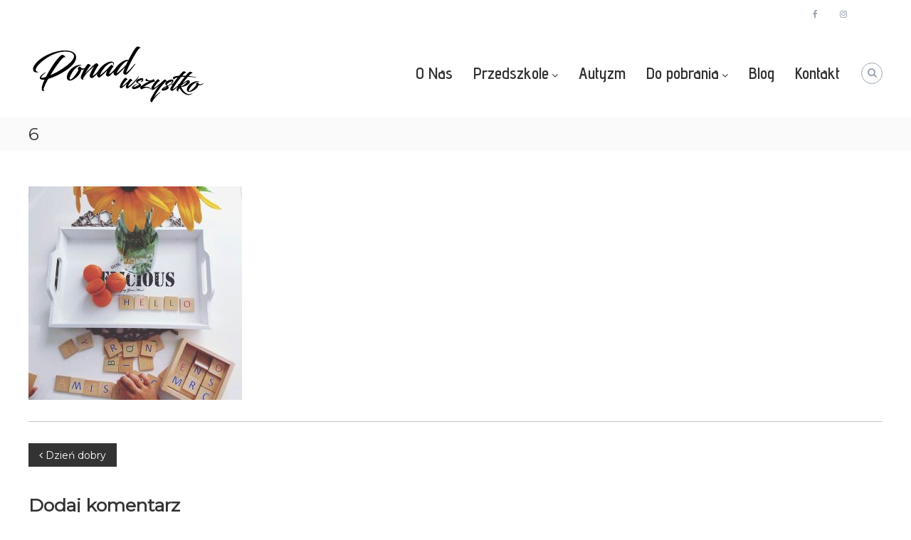

--- FILE ---
content_type: text/html; charset=UTF-8
request_url: https://ponadwszystko.com/portfolio/old-gadget/6-4/
body_size: 26838
content:
<!DOCTYPE html><html lang="pl-PL"><head><meta charset="UTF-8"><meta name="viewport" content="width=device-width, initial-scale=1"><link rel="profile" href="https://gmpg.org/xfn/11"><link rel="pingback" href="https://ponadwszystko.com/xmlrpc.php"><meta name='robots' content='index, follow, max-image-preview:large, max-snippet:-1, max-video-preview:-1' /><link media="all" href="https://ponadwszystko.com/wp-content/cache/autoptimize/css/autoptimize_fa8c3e0a63cbcbf4dde608a935adbaee.css" rel="stylesheet"><title>6 - Ponad Wszystko</title><link rel="canonical" href="https://ponadwszystko.com/portfolio/old-gadget/6-4/" /><meta property="og:locale" content="pl_PL" /><meta property="og:type" content="article" /><meta property="og:title" content="6 - Ponad Wszystko" /><meta property="og:url" content="https://ponadwszystko.com/portfolio/old-gadget/6-4/" /><meta property="og:site_name" content="Ponad Wszystko" /><meta property="article:modified_time" content="2017-10-22T09:59:24+00:00" /><meta property="og:image" content="https://ponadwszystko.com/portfolio/old-gadget/6-4" /><meta property="og:image:width" content="600" /><meta property="og:image:height" content="600" /><meta property="og:image:type" content="image/jpeg" /><meta name="twitter:card" content="summary_large_image" /> <script type="application/ld+json" class="yoast-schema-graph">{"@context":"https://schema.org","@graph":[{"@type":"WebPage","@id":"https://ponadwszystko.com/portfolio/old-gadget/6-4/","url":"https://ponadwszystko.com/portfolio/old-gadget/6-4/","name":"6 - Ponad Wszystko","isPartOf":{"@id":"https://ponadwszystko.com/#website"},"primaryImageOfPage":{"@id":"https://ponadwszystko.com/portfolio/old-gadget/6-4/#primaryimage"},"image":{"@id":"https://ponadwszystko.com/portfolio/old-gadget/6-4/#primaryimage"},"thumbnailUrl":"https://ponadwszystko.com/wp-content/uploads/2017/01/6-1.jpg","datePublished":"2017-10-22T09:59:11+00:00","dateModified":"2017-10-22T09:59:24+00:00","breadcrumb":{"@id":"https://ponadwszystko.com/portfolio/old-gadget/6-4/#breadcrumb"},"inLanguage":"pl-PL","potentialAction":[{"@type":"ReadAction","target":["https://ponadwszystko.com/portfolio/old-gadget/6-4/"]}]},{"@type":"ImageObject","inLanguage":"pl-PL","@id":"https://ponadwszystko.com/portfolio/old-gadget/6-4/#primaryimage","url":"https://ponadwszystko.com/wp-content/uploads/2017/01/6-1.jpg","contentUrl":"https://ponadwszystko.com/wp-content/uploads/2017/01/6-1.jpg","width":600,"height":600,"caption":"Ponad wszystko"},{"@type":"BreadcrumbList","@id":"https://ponadwszystko.com/portfolio/old-gadget/6-4/#breadcrumb","itemListElement":[{"@type":"ListItem","position":1,"name":"Strona główna","item":"https://ponadwszystko.com/"},{"@type":"ListItem","position":2,"name":"Dzień dobry","item":"https://ponadwszystko.com/portfolio/old-gadget/"},{"@type":"ListItem","position":3,"name":"6"}]},{"@type":"WebSite","@id":"https://ponadwszystko.com/#website","url":"https://ponadwszystko.com/","name":"Ponad Wszystko","description":"","publisher":{"@id":"https://ponadwszystko.com/#organization"},"potentialAction":[{"@type":"SearchAction","target":{"@type":"EntryPoint","urlTemplate":"https://ponadwszystko.com/?s={search_term_string}"},"query-input":"required name=search_term_string"}],"inLanguage":"pl-PL"},{"@type":"Organization","@id":"https://ponadwszystko.com/#organization","name":"Ponad Wszystko","url":"https://ponadwszystko.com/","logo":{"@type":"ImageObject","inLanguage":"pl-PL","@id":"https://ponadwszystko.com/#/schema/logo/image/","url":"https://ponadwszystko.com/wp-content/uploads/2017/10/cropped-logo-male.png","contentUrl":"https://ponadwszystko.com/wp-content/uploads/2017/10/cropped-logo-male.png","width":250,"height":85,"caption":"Ponad Wszystko"},"image":{"@id":"https://ponadwszystko.com/#/schema/logo/image/"}}]}</script> <link rel='dns-prefetch' href='//www.googletagmanager.com' /><link rel='dns-prefetch' href='//fonts.googleapis.com' /><link rel="alternate" type="application/rss+xml" title="Ponad Wszystko &raquo; Kanał z wpisami" href="https://ponadwszystko.com/feed/" /><link rel="alternate" type="application/rss+xml" title="Ponad Wszystko &raquo; Kanał z komentarzami" href="https://ponadwszystko.com/comments/feed/" /><link rel="alternate" type="application/rss+xml" title="Ponad Wszystko &raquo; 6 Kanał z komentarzami" href="https://ponadwszystko.com/portfolio/old-gadget/6-4/feed/" /> <script type="text/javascript">window._wpemojiSettings = {"baseUrl":"https:\/\/s.w.org\/images\/core\/emoji\/14.0.0\/72x72\/","ext":".png","svgUrl":"https:\/\/s.w.org\/images\/core\/emoji\/14.0.0\/svg\/","svgExt":".svg","source":{"concatemoji":"https:\/\/ponadwszystko.com\/wp-includes\/js\/wp-emoji-release.min.js?ver=6.3.7"}};
/*! This file is auto-generated */
!function(i,n){var o,s,e;function c(e){try{var t={supportTests:e,timestamp:(new Date).valueOf()};sessionStorage.setItem(o,JSON.stringify(t))}catch(e){}}function p(e,t,n){e.clearRect(0,0,e.canvas.width,e.canvas.height),e.fillText(t,0,0);var t=new Uint32Array(e.getImageData(0,0,e.canvas.width,e.canvas.height).data),r=(e.clearRect(0,0,e.canvas.width,e.canvas.height),e.fillText(n,0,0),new Uint32Array(e.getImageData(0,0,e.canvas.width,e.canvas.height).data));return t.every(function(e,t){return e===r[t]})}function u(e,t,n){switch(t){case"flag":return n(e,"\ud83c\udff3\ufe0f\u200d\u26a7\ufe0f","\ud83c\udff3\ufe0f\u200b\u26a7\ufe0f")?!1:!n(e,"\ud83c\uddfa\ud83c\uddf3","\ud83c\uddfa\u200b\ud83c\uddf3")&&!n(e,"\ud83c\udff4\udb40\udc67\udb40\udc62\udb40\udc65\udb40\udc6e\udb40\udc67\udb40\udc7f","\ud83c\udff4\u200b\udb40\udc67\u200b\udb40\udc62\u200b\udb40\udc65\u200b\udb40\udc6e\u200b\udb40\udc67\u200b\udb40\udc7f");case"emoji":return!n(e,"\ud83e\udef1\ud83c\udffb\u200d\ud83e\udef2\ud83c\udfff","\ud83e\udef1\ud83c\udffb\u200b\ud83e\udef2\ud83c\udfff")}return!1}function f(e,t,n){var r="undefined"!=typeof WorkerGlobalScope&&self instanceof WorkerGlobalScope?new OffscreenCanvas(300,150):i.createElement("canvas"),a=r.getContext("2d",{willReadFrequently:!0}),o=(a.textBaseline="top",a.font="600 32px Arial",{});return e.forEach(function(e){o[e]=t(a,e,n)}),o}function t(e){var t=i.createElement("script");t.src=e,t.defer=!0,i.head.appendChild(t)}"undefined"!=typeof Promise&&(o="wpEmojiSettingsSupports",s=["flag","emoji"],n.supports={everything:!0,everythingExceptFlag:!0},e=new Promise(function(e){i.addEventListener("DOMContentLoaded",e,{once:!0})}),new Promise(function(t){var n=function(){try{var e=JSON.parse(sessionStorage.getItem(o));if("object"==typeof e&&"number"==typeof e.timestamp&&(new Date).valueOf()<e.timestamp+604800&&"object"==typeof e.supportTests)return e.supportTests}catch(e){}return null}();if(!n){if("undefined"!=typeof Worker&&"undefined"!=typeof OffscreenCanvas&&"undefined"!=typeof URL&&URL.createObjectURL&&"undefined"!=typeof Blob)try{var e="postMessage("+f.toString()+"("+[JSON.stringify(s),u.toString(),p.toString()].join(",")+"));",r=new Blob([e],{type:"text/javascript"}),a=new Worker(URL.createObjectURL(r),{name:"wpTestEmojiSupports"});return void(a.onmessage=function(e){c(n=e.data),a.terminate(),t(n)})}catch(e){}c(n=f(s,u,p))}t(n)}).then(function(e){for(var t in e)n.supports[t]=e[t],n.supports.everything=n.supports.everything&&n.supports[t],"flag"!==t&&(n.supports.everythingExceptFlag=n.supports.everythingExceptFlag&&n.supports[t]);n.supports.everythingExceptFlag=n.supports.everythingExceptFlag&&!n.supports.flag,n.DOMReady=!1,n.readyCallback=function(){n.DOMReady=!0}}).then(function(){return e}).then(function(){var e;n.supports.everything||(n.readyCallback(),(e=n.source||{}).concatemoji?t(e.concatemoji):e.wpemoji&&e.twemoji&&(t(e.twemoji),t(e.wpemoji)))}))}((window,document),window._wpemojiSettings);</script> <link rel='stylesheet' id='kirki_google_fonts-css' href='https://fonts.googleapis.com/css?family=Advent+Pro%3A600%2Cregular%7CMontserrat%3Aregular&#038;subset=latin-ext' type='text/css' media='all' /> <script type='text/javascript' src='https://ponadwszystko.com/wp-includes/js/jquery/jquery.min.js?ver=3.7.0' id='jquery-core-js'></script> <script type='text/javascript' src='https://ponadwszystko.com/wp-includes/js/jquery/jquery-migrate.min.js?ver=3.4.1' id='jquery-migrate-js'></script> <script type='text/javascript' id='hashbar-frontend-js-extra'>var hashbar_localize = {"dont_show_bar_after_close":"","notification_display_time":"400","bar_keep_closed":"","cookies_expire_time":"","cookies_expire_type":""};</script> <script type='text/javascript' src='https://ponadwszystko.com/wp-content/plugins/hashbar-wp-notification-bar/assets/js/frontend.js?ver=1.3.9' id='hashbar-frontend-js'></script> <script type='text/javascript' src='https://ponadwszystko.com/wp-content/plugins/hashbar-wp-notification-bar/assets/js/js.cookie.min.js?ver=1.3.9' id='js-cookie-js'></script> 
 <script type='text/javascript' src='https://www.googletagmanager.com/gtag/js?id=GT-NNM83WW' id='google_gtagjs-js' async></script> <script id="google_gtagjs-js-after" type="text/javascript">window.dataLayer = window.dataLayer || [];function gtag(){dataLayer.push(arguments);}
gtag("set","linker",{"domains":["ponadwszystko.com"]});
gtag("js", new Date());
gtag("set", "developer_id.dZTNiMT", true);
gtag("config", "GT-NNM83WW");</script> <script type='text/javascript' id='wpgdprc-front-js-js-extra'>var wpgdprcFront = {"ajaxUrl":"https:\/\/ponadwszystko.com\/wp-admin\/admin-ajax.php","ajaxNonce":"f89669cfc8","ajaxArg":"security","pluginPrefix":"wpgdprc","blogId":"1","isMultiSite":"","locale":"pl_PL","showSignUpModal":"","showFormModal":"","cookieName":"wpgdprc-consent","consentVersion":"","path":"\/","prefix":"wpgdprc"};</script> <script type='text/javascript' src='https://ponadwszystko.com/wp-content/plugins/wp-gdpr-compliance/Assets/js/front.min.js?ver=1691476412' id='wpgdprc-front-js-js'></script> <link rel="https://api.w.org/" href="https://ponadwszystko.com/wp-json/" /><link rel="alternate" type="application/json" href="https://ponadwszystko.com/wp-json/wp/v2/media/1280" /><link rel="EditURI" type="application/rsd+xml" title="RSD" href="https://ponadwszystko.com/xmlrpc.php?rsd" /><meta name="generator" content="WordPress 6.3.7" /><link rel='shortlink' href='https://ponadwszystko.com/?p=1280' /><link rel="alternate" type="application/json+oembed" href="https://ponadwszystko.com/wp-json/oembed/1.0/embed?url=https%3A%2F%2Fponadwszystko.com%2Fportfolio%2Fold-gadget%2F6-4%2F" /><link rel="alternate" type="text/xml+oembed" href="https://ponadwszystko.com/wp-json/oembed/1.0/embed?url=https%3A%2F%2Fponadwszystko.com%2Fportfolio%2Fold-gadget%2F6-4%2F&#038;format=xml" /><meta name="generator" content="Site Kit by Google 1.166.0" /> <!--[if lt IE 9]><link rel="stylesheet" href="https://ponadwszystko.com/wp-content/plugins/lightweight-grid-columns/css/ie.min.css" /> <![endif]--><link rel="icon" href="https://ponadwszystko.com/wp-content/uploads/2016/08/icon-150x150.png" sizes="32x32" /><link rel="icon" href="https://ponadwszystko.com/wp-content/uploads/2016/08/icon.png" sizes="192x192" /><link rel="apple-touch-icon" href="https://ponadwszystko.com/wp-content/uploads/2016/08/icon.png" /><meta name="msapplication-TileImage" content="https://ponadwszystko.com/wp-content/uploads/2016/08/icon.png" /></head><body data-rsssl=1 class="attachment attachment-template-default single single-attachment postid-1280 attachmentid-1280 attachment-jpeg wp-custom-logo group-blog rounded-social-menu  left-logo-right-menu full-width"><div id="preloader-background"><div class="cp-spinner cp-eclipse"></div></div><div id="page" class="site"> <a class="skip-link screen-reader-text" href="#content">Skip to content</a><div id="top-sidebar"></div><header id="masthead" class="site-header" role="banner"><div class="header-top"><div class="tg-container"><div class="left-content"></div><div class="right-content"><div class="menu-social-container"><ul id="menu-social" class="social-menu"><li id="menu-item-1001" class="menu-item menu-item-type-custom menu-item-object-custom menu-item-1001"><a href="https://www.facebook.com/ponadwszystkoblog/"><span class="screen-reader-text">facebook</span></a></li><li id="menu-item-1002" class="menu-item menu-item-type-custom menu-item-object-custom menu-item-1002"><a href="http://www.instagram.com/ponadwszystko_blog/"><span class="screen-reader-text">instagram</span></a></li><li id="menu-item-1080" class="menu-item menu-item-type-custom menu-item-object-custom menu-item-1080"><a href="http://www.youtube.com/channel/UCV79ZgUNHWGzsIqEM7IBxXw"><span class="screen-reader-text">Youtube</span></a></li></ul></div></div></div></div><div class="header-bottom"><div class="tg-container"><div class="logo"><figure class="logo-image"> <a href="https://ponadwszystko.com/" class="custom-logo-link" rel="home"><img width="250" height="85" src="https://ponadwszystko.com/wp-content/uploads/2017/10/cropped-logo-male.png" class="custom-logo" alt="Ponad Wszystko" decoding="async" srcset="https://ponadwszystko.com/wp-content/uploads/2017/10/cropped-logo-male.png 250w, https://ponadwszystko.com/wp-content/uploads/2017/10/cropped-logo-male-200x68.png 200w" sizes="(max-width: 250px) 100vw, 250px" /></a></figure><div class="logo-text site-branding"><p class="site-title"><a href="https://ponadwszystko.com/" rel="home">Ponad Wszystko</a></p></div></div><div class="site-navigation-wrapper"><div class="site-navigation-container"><nav id="site-navigation" class="main-navigation submenu-shadow" role="navigation"><div class="menu-toggle"> <i class="fa fa-bars"></i></div><div class="menu-menu-container"><ul id="primary-menu" class="menu"><li id="menu-item-1077" class="menu-item menu-item-type-post_type menu-item-object-page menu-item-1077"><a href="https://ponadwszystko.com/o-nas/">O Nas</a></li><li id="menu-item-1078" class="menu-item menu-item-type-custom menu-item-object-custom menu-item-has-children menu-item-1078"><a href="#">Przedszkole</a><ul class="sub-menu"><li id="menu-item-133395" class="menu-item menu-item-type-post_type menu-item-object-page menu-item-133395"><a href="https://ponadwszystko.com/dodatkowa-praca-dla-nauczycieli/">Dodatkowa praca dla Nauczycieli</a></li><li id="menu-item-1193" class="menu-item menu-item-type-taxonomy menu-item-object-category menu-item-1193"><a href="https://ponadwszystko.com/category/adaptacja/">Adaptacja</a></li><li id="menu-item-1195" class="menu-item menu-item-type-taxonomy menu-item-object-category menu-item-1195"><a href="https://ponadwszystko.com/category/rozwoj/">Rozwój</a></li><li id="menu-item-1194" class="menu-item menu-item-type-taxonomy menu-item-object-category menu-item-1194"><a href="https://ponadwszystko.com/category/nauka/">Nauka</a></li><li id="menu-item-1192" class="menu-item menu-item-type-taxonomy menu-item-object-category menu-item-1192"><a href="https://ponadwszystko.com/category/zabawa/">Zabawa</a></li></ul></li><li id="menu-item-54838" class="menu-item menu-item-type-taxonomy menu-item-object-category menu-item-54838"><a href="https://ponadwszystko.com/category/autyzm/">Autyzm</a></li><li id="menu-item-5106" class="menu-item menu-item-type-custom menu-item-object-custom menu-item-has-children menu-item-5106"><a href="#">Do pobrania</a><ul class="sub-menu"><li id="menu-item-5105" class="menu-item menu-item-type-taxonomy menu-item-object-category menu-item-5105"><a href="https://ponadwszystko.com/category/plakaty/">Plakaty</a></li><li id="menu-item-5107" class="menu-item menu-item-type-taxonomy menu-item-object-category menu-item-5107"><a href="https://ponadwszystko.com/category/dyplomy/">Dyplomy</a></li><li id="menu-item-5109" class="menu-item menu-item-type-taxonomy menu-item-object-category menu-item-5109"><a href="https://ponadwszystko.com/category/medale/">Medale</a></li><li id="menu-item-5108" class="menu-item menu-item-type-taxonomy menu-item-object-category menu-item-5108"><a href="https://ponadwszystko.com/category/karty-pracy/">Karty pracy</a></li></ul></li><li id="menu-item-1075" class="menu-item menu-item-type-post_type menu-item-object-page current_page_parent menu-item-1075"><a href="https://ponadwszystko.com/blog/">Blog</a></li><li id="menu-item-1076" class="menu-item menu-item-type-post_type menu-item-object-page menu-item-1076"><a href="https://ponadwszystko.com/kontakt/">Kontakt</a></li></ul></div></nav></div></div><div class="header-action-container"><div class="search-wrap"><div class="search-icon"> <i class="fa fa-search"></i></div><div class="search-box"><form role="search" method="get" class="searchform" action="https://ponadwszystko.com/"> <label> <span class="screen-reader-text">Search for:</span> <input type="search" class="search-field" placeholder="Szukaj &hellip;" value="" name="s" /> </label> <button type="submit" class="search-submit btn search-btn"><span class="screen-reader-text">Search</span><i class="fa fa-search"></i></button></form></div></div></div></div></div></header><nav id="flash-breadcrumbs" class="breadcrumb-trail breadcrumbs pageheader-small"><div class="tg-container"><h1 class="trail-title">6</h1></div></nav><div id="content" class="site-content"><div class="tg-container"><div id="primary" class="content-area"><main id="main" class="site-main" role="main"><article id="post-1280" class="post-1280 attachment type-attachment status-inherit hentry"><div class="entry-content-block"><header class="entry-header"><div class="entry-title hidden">6</div></header><div class="entry-content"><p class="attachment"><a href='https://ponadwszystko.com/wp-content/uploads/2017/01/6-1.jpg'><img fetchpriority="high" width="300" height="300" src="https://ponadwszystko.com/wp-content/uploads/2017/01/6-1-300x300.jpg" class="attachment-medium size-medium" alt="Ponad wszystko" decoding="async" srcset="https://ponadwszystko.com/wp-content/uploads/2017/01/6-1-300x300.jpg 300w, https://ponadwszystko.com/wp-content/uploads/2017/01/6-1-150x150.jpg 150w, https://ponadwszystko.com/wp-content/uploads/2017/01/6-1.jpg 600w" sizes="(max-width: 300px) 100vw, 300px" /></a></p></div><footer class="entry-footer"></footer></div></article><nav class="navigation post-navigation" aria-label="Wpisy"><h2 class="screen-reader-text">Nawigacja wpisu</h2><div class="nav-links"><div class="nav-previous"><a href="https://ponadwszystko.com/portfolio/old-gadget/" rel="prev"><span><i class="fa fa-angle-left"></i></span> <span class="entry-title">Dzień dobry</span></a></div></div></nav><div id="comments" class="comments-area"><div id="respond" class="comment-respond"><h3 id="reply-title" class="comment-reply-title">Dodaj komentarz <small><a rel="nofollow" id="cancel-comment-reply-link" href="/portfolio/old-gadget/6-4/#respond" style="display:none;">Anuluj pisanie odpowiedzi</a></small></h3><form action="https://ponadwszystko.com/wp-comments-post.php" method="post" id="commentform" class="comment-form" novalidate><p class="comment-notes"><span id="email-notes">Twój adres e-mail nie zostanie opublikowany.</span> <span class="required-field-message">Wymagane pola są oznaczone <span class="required">*</span></span></p><p class="comment-form-comment"><label for="comment">Komentarz <span class="required">*</span></label><textarea id="comment" name="comment" cols="45" rows="8" maxlength="65525" required></textarea></p><p class="comment-form-author"><label for="author">Nazwa</label> <input id="author" name="author" type="text" value="" size="30" maxlength="245" autocomplete="name" /></p><p class="comment-form-email"><label for="email">E-mail</label> <input id="email" name="email" type="email" value="" size="30" maxlength="100" aria-describedby="email-notes" autocomplete="email" /></p><p class="comment-form-url"><label for="url">Witryna internetowa</label> <input id="url" name="url" type="url" value="" size="30" maxlength="200" autocomplete="url" /></p><p class="comment-form-cookies-consent"><input id="wp-comment-cookies-consent" name="wp-comment-cookies-consent" type="checkbox" value="yes" /> <label for="wp-comment-cookies-consent">Zapamiętaj moje dane w tej przeglądarce podczas pisania kolejnych komentarzy.</label></p><p class="wpgdprc-checkbox
comment-form-wpgdprc"> <input type="checkbox" name="wpgdprc" id="wpgdprc" value="1"  /> <label for="wpgdprc"> Korzystając z formularza, zgadzasz się na przechowywanie i przetwarzanie twoich danych przez witrynę. <abbr class="wpgdprc-required" title="You need to accept this checkbox">*</abbr> </label></p><p class="form-submit"><input name="submit" type="submit" id="submit" class="submit" value="Opublikuj komentarz" /> <input type='hidden' name='comment_post_ID' value='1280' id='comment_post_ID' /> <input type='hidden' name='comment_parent' id='comment_parent' value='0' /></p><p style="display: none;"><input type="hidden" id="akismet_comment_nonce" name="akismet_comment_nonce" value="456f8d00d7" /></p><p style="display: none !important;"><label>&#916;<textarea name="ak_hp_textarea" cols="45" rows="8" maxlength="100"></textarea></label><input type="hidden" id="ak_js_1" name="ak_js" value="69"/><script>document.getElementById( "ak_js_1" ).setAttribute( "value", ( new Date() ).getTime() );</script></p></form></div></div></main></div></div></div><footer id="colophon" class="footer-layout site-footer" role="contentinfo"><div class="scroll-up-logo-wrapper"><div class="scroll-up-footer"> <a href="#masthead" id="footer-scroll-up"><i class="fa fa-angle-double-up"></i></a></div></div><div id="top-footer"><div class="tg-container"><div class="tg-column-wrapper"><div class="tg-column-3 footer-block"><section id="recent-posts-6" class="widget widget_recent_entries"><h3 class="widget-title">Najnowsze na blogu</h3><ul><li> <a href="https://ponadwszystko.com/list-powitalny-dla-rodzicow-dzieci-przedszkolnych/">List powitalny dla rodziców dzieci przedszkolnych</a></li><li> <a href="https://ponadwszystko.com/list-powitalny-na-nowy-rok-szkolny-2024-2025/">List powitalny na nowy rok szkolny 2024/2025</a></li><li> <a href="https://ponadwszystko.com/badania-przesiewowe-w-przedszkolu/">Badania przesiewowe w przedszkolu</a></li><li> <a href="https://ponadwszystko.com/funkcje-prymarne-a-mowa/">Funkcje prymarne a mowa</a></li></ul></section></div><div class="tg-column-3 footer-block"><section id="nav_menu-3" class="widget widget_nav_menu"><h3 class="widget-title">Informacje Prawne</h3><div class="menu-prawne-container"><ul id="menu-prawne" class="menu"><li id="menu-item-1518" class="menu-item menu-item-type-post_type menu-item-object-page menu-item-1518"><a href="https://ponadwszystko.com/regulamin/">Regulamin</a></li><li id="menu-item-1519" class="menu-item menu-item-type-post_type menu-item-object-page menu-item-privacy-policy menu-item-1519"><a rel="privacy-policy" href="https://ponadwszystko.com/politykaprywatnosci/">Polityka prywatności</a></li><li id="menu-item-1520" class="menu-item menu-item-type-post_type menu-item-object-page menu-item-1520"><a href="https://ponadwszystko.com/dostawy/">Opcje dostawy</a></li><li id="menu-item-1561" class="menu-item menu-item-type-post_type menu-item-object-page menu-item-1561"><a href="https://ponadwszystko.com/formy-platnosci/">Formy płatności</a></li><li id="menu-item-3931" class="menu-item menu-item-type-post_type menu-item-object-page menu-item-3931"><a href="https://ponadwszystko.com/najczesciej-zadawane-pytania/">Najczęściej zadawane pytania</a></li></ul></div></section></div><div class="tg-column-3 footer-block"><section id="nav_menu-4" class="widget widget_nav_menu"><h3 class="widget-title">Moje konto</h3><div class="menu-moje-konto-container"><ul id="menu-moje-konto" class="menu"><li id="menu-item-1555" class="menu-item menu-item-type-custom menu-item-object-custom menu-item-1555"><a href="https://ponadwszystko.com/my-account/orders/">Zamówienia</a></li><li id="menu-item-1556" class="menu-item menu-item-type-custom menu-item-object-custom menu-item-1556"><a href="https://ponadwszystko.com/my-account/edit-address/">Adresy</a></li><li id="menu-item-1557" class="menu-item menu-item-type-custom menu-item-object-custom menu-item-1557"><a href="https://ponadwszystko.com/my-account/edit-account/">Szczegóły konta</a></li><li id="menu-item-1558" class="menu-item menu-item-type-custom menu-item-object-custom menu-item-1558"><a href="https://ponadwszystko.com/my-account/customer-logout/">Wyloguj</a></li></ul></div></section></div></div></div></div><div id="bottom-footer"><div class="tg-container"><div class="copyright-wrapper"><div class="copyright"> <span class="copyright-text"><p>Copyright © 2025 <a href="https://ponadwszystko.com/">Ponad Wszystko</a></p> </span></div><div class="menu-madeby-container"><ul id="menu-madeby" class="footer-menu"><li id="menu-item-61114" class="menu-item menu-item-type-custom menu-item-object-custom menu-item-61114"><a href="https://graphicon.pl">by Graphicon.pl</a></li></ul></div></div></div></div></footer> <a href="#masthead" id="scroll-up"><i class="fa fa-chevron-up"></i></a></div> <script type='text/javascript' src='https://ponadwszystko.com/wp-content/plugins/contact-form-7/includes/swv/js/index.js?ver=5.8' id='swv-js'></script> <script type='text/javascript' id='contact-form-7-js-extra'>var wpcf7 = {"api":{"root":"https:\/\/ponadwszystko.com\/wp-json\/","namespace":"contact-form-7\/v1"},"cached":"1"};</script> <script type='text/javascript' src='https://ponadwszystko.com/wp-content/plugins/contact-form-7/includes/js/index.js?ver=5.8' id='contact-form-7-js'></script> <script type='text/javascript' id='hashbar-analytics-js-extra'>var hashbar_analytical = {"ajaxurl":"https:\/\/ponadwszystko.com\/wp-admin\/admin-ajax.php","nonce_key":"3fff2a2f9a","enable_analytics":""};</script> <script type='text/javascript' src='https://ponadwszystko.com/wp-content/plugins/hashbar-wp-notification-bar/assets/js/analytics.js?ver=1.3.9' id='hashbar-analytics-js'></script> <script type='text/javascript' src='https://ponadwszystko.com/wp-content/themes/flash-pro/js/jquery.nav.min.js?ver=3.0.0' id='nav-js'></script> <script type='text/javascript' src='https://ponadwszystko.com/wp-content/themes/flash-pro/js/jquery.youtubebackground.min.js?ver=1.0.5' id='jQuery.YoutubeBackground-js'></script> <script type='text/javascript' src='https://ponadwszystko.com/wp-content/themes/flash-pro/js/wow.min.js?ver=1.1.2' id='wow-js'></script> <script type='text/javascript' src='https://ponadwszystko.com/wp-content/themes/flash-pro/js/flash.min.js?ver=6.3.7' id='flash-custom-js'></script> <script type='text/javascript' src='https://ponadwszystko.com/wp-content/themes/flash-pro/js/skip-link-focus-fix.js?ver=20151215' id='flash-skip-link-focus-fix-js'></script> <script type='text/javascript' src='https://ponadwszystko.com/wp-includes/js/comment-reply.min.js?ver=6.3.7' id='comment-reply-js'></script> <script defer type='text/javascript' src='https://ponadwszystko.com/wp-content/plugins/akismet/_inc/akismet-frontend.js?ver=1691476314' id='akismet-frontend-js'></script> </body></html>